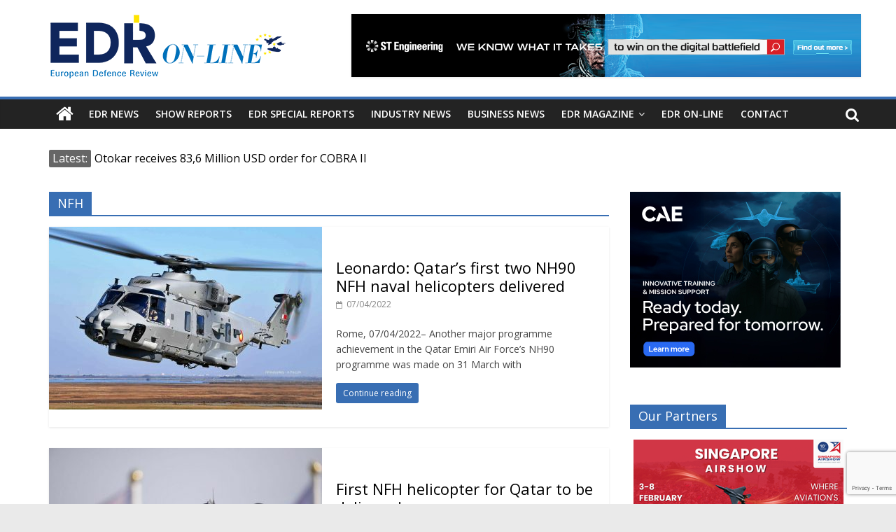

--- FILE ---
content_type: text/html; charset=utf-8
request_url: https://www.google.com/recaptcha/api2/anchor?ar=1&k=6LfcrXMjAAAAAFGJgWqvJPKoN3n2CU1nvVkWS6LR&co=aHR0cHM6Ly93d3cuZWRybWFnYXppbmUuZXU6NDQz&hl=en&v=TkacYOdEJbdB_JjX802TMer9&size=invisible&anchor-ms=20000&execute-ms=15000&cb=gofsbzc48j02
body_size: 45809
content:
<!DOCTYPE HTML><html dir="ltr" lang="en"><head><meta http-equiv="Content-Type" content="text/html; charset=UTF-8">
<meta http-equiv="X-UA-Compatible" content="IE=edge">
<title>reCAPTCHA</title>
<style type="text/css">
/* cyrillic-ext */
@font-face {
  font-family: 'Roboto';
  font-style: normal;
  font-weight: 400;
  src: url(//fonts.gstatic.com/s/roboto/v18/KFOmCnqEu92Fr1Mu72xKKTU1Kvnz.woff2) format('woff2');
  unicode-range: U+0460-052F, U+1C80-1C8A, U+20B4, U+2DE0-2DFF, U+A640-A69F, U+FE2E-FE2F;
}
/* cyrillic */
@font-face {
  font-family: 'Roboto';
  font-style: normal;
  font-weight: 400;
  src: url(//fonts.gstatic.com/s/roboto/v18/KFOmCnqEu92Fr1Mu5mxKKTU1Kvnz.woff2) format('woff2');
  unicode-range: U+0301, U+0400-045F, U+0490-0491, U+04B0-04B1, U+2116;
}
/* greek-ext */
@font-face {
  font-family: 'Roboto';
  font-style: normal;
  font-weight: 400;
  src: url(//fonts.gstatic.com/s/roboto/v18/KFOmCnqEu92Fr1Mu7mxKKTU1Kvnz.woff2) format('woff2');
  unicode-range: U+1F00-1FFF;
}
/* greek */
@font-face {
  font-family: 'Roboto';
  font-style: normal;
  font-weight: 400;
  src: url(//fonts.gstatic.com/s/roboto/v18/KFOmCnqEu92Fr1Mu4WxKKTU1Kvnz.woff2) format('woff2');
  unicode-range: U+0370-0377, U+037A-037F, U+0384-038A, U+038C, U+038E-03A1, U+03A3-03FF;
}
/* vietnamese */
@font-face {
  font-family: 'Roboto';
  font-style: normal;
  font-weight: 400;
  src: url(//fonts.gstatic.com/s/roboto/v18/KFOmCnqEu92Fr1Mu7WxKKTU1Kvnz.woff2) format('woff2');
  unicode-range: U+0102-0103, U+0110-0111, U+0128-0129, U+0168-0169, U+01A0-01A1, U+01AF-01B0, U+0300-0301, U+0303-0304, U+0308-0309, U+0323, U+0329, U+1EA0-1EF9, U+20AB;
}
/* latin-ext */
@font-face {
  font-family: 'Roboto';
  font-style: normal;
  font-weight: 400;
  src: url(//fonts.gstatic.com/s/roboto/v18/KFOmCnqEu92Fr1Mu7GxKKTU1Kvnz.woff2) format('woff2');
  unicode-range: U+0100-02BA, U+02BD-02C5, U+02C7-02CC, U+02CE-02D7, U+02DD-02FF, U+0304, U+0308, U+0329, U+1D00-1DBF, U+1E00-1E9F, U+1EF2-1EFF, U+2020, U+20A0-20AB, U+20AD-20C0, U+2113, U+2C60-2C7F, U+A720-A7FF;
}
/* latin */
@font-face {
  font-family: 'Roboto';
  font-style: normal;
  font-weight: 400;
  src: url(//fonts.gstatic.com/s/roboto/v18/KFOmCnqEu92Fr1Mu4mxKKTU1Kg.woff2) format('woff2');
  unicode-range: U+0000-00FF, U+0131, U+0152-0153, U+02BB-02BC, U+02C6, U+02DA, U+02DC, U+0304, U+0308, U+0329, U+2000-206F, U+20AC, U+2122, U+2191, U+2193, U+2212, U+2215, U+FEFF, U+FFFD;
}
/* cyrillic-ext */
@font-face {
  font-family: 'Roboto';
  font-style: normal;
  font-weight: 500;
  src: url(//fonts.gstatic.com/s/roboto/v18/KFOlCnqEu92Fr1MmEU9fCRc4AMP6lbBP.woff2) format('woff2');
  unicode-range: U+0460-052F, U+1C80-1C8A, U+20B4, U+2DE0-2DFF, U+A640-A69F, U+FE2E-FE2F;
}
/* cyrillic */
@font-face {
  font-family: 'Roboto';
  font-style: normal;
  font-weight: 500;
  src: url(//fonts.gstatic.com/s/roboto/v18/KFOlCnqEu92Fr1MmEU9fABc4AMP6lbBP.woff2) format('woff2');
  unicode-range: U+0301, U+0400-045F, U+0490-0491, U+04B0-04B1, U+2116;
}
/* greek-ext */
@font-face {
  font-family: 'Roboto';
  font-style: normal;
  font-weight: 500;
  src: url(//fonts.gstatic.com/s/roboto/v18/KFOlCnqEu92Fr1MmEU9fCBc4AMP6lbBP.woff2) format('woff2');
  unicode-range: U+1F00-1FFF;
}
/* greek */
@font-face {
  font-family: 'Roboto';
  font-style: normal;
  font-weight: 500;
  src: url(//fonts.gstatic.com/s/roboto/v18/KFOlCnqEu92Fr1MmEU9fBxc4AMP6lbBP.woff2) format('woff2');
  unicode-range: U+0370-0377, U+037A-037F, U+0384-038A, U+038C, U+038E-03A1, U+03A3-03FF;
}
/* vietnamese */
@font-face {
  font-family: 'Roboto';
  font-style: normal;
  font-weight: 500;
  src: url(//fonts.gstatic.com/s/roboto/v18/KFOlCnqEu92Fr1MmEU9fCxc4AMP6lbBP.woff2) format('woff2');
  unicode-range: U+0102-0103, U+0110-0111, U+0128-0129, U+0168-0169, U+01A0-01A1, U+01AF-01B0, U+0300-0301, U+0303-0304, U+0308-0309, U+0323, U+0329, U+1EA0-1EF9, U+20AB;
}
/* latin-ext */
@font-face {
  font-family: 'Roboto';
  font-style: normal;
  font-weight: 500;
  src: url(//fonts.gstatic.com/s/roboto/v18/KFOlCnqEu92Fr1MmEU9fChc4AMP6lbBP.woff2) format('woff2');
  unicode-range: U+0100-02BA, U+02BD-02C5, U+02C7-02CC, U+02CE-02D7, U+02DD-02FF, U+0304, U+0308, U+0329, U+1D00-1DBF, U+1E00-1E9F, U+1EF2-1EFF, U+2020, U+20A0-20AB, U+20AD-20C0, U+2113, U+2C60-2C7F, U+A720-A7FF;
}
/* latin */
@font-face {
  font-family: 'Roboto';
  font-style: normal;
  font-weight: 500;
  src: url(//fonts.gstatic.com/s/roboto/v18/KFOlCnqEu92Fr1MmEU9fBBc4AMP6lQ.woff2) format('woff2');
  unicode-range: U+0000-00FF, U+0131, U+0152-0153, U+02BB-02BC, U+02C6, U+02DA, U+02DC, U+0304, U+0308, U+0329, U+2000-206F, U+20AC, U+2122, U+2191, U+2193, U+2212, U+2215, U+FEFF, U+FFFD;
}
/* cyrillic-ext */
@font-face {
  font-family: 'Roboto';
  font-style: normal;
  font-weight: 900;
  src: url(//fonts.gstatic.com/s/roboto/v18/KFOlCnqEu92Fr1MmYUtfCRc4AMP6lbBP.woff2) format('woff2');
  unicode-range: U+0460-052F, U+1C80-1C8A, U+20B4, U+2DE0-2DFF, U+A640-A69F, U+FE2E-FE2F;
}
/* cyrillic */
@font-face {
  font-family: 'Roboto';
  font-style: normal;
  font-weight: 900;
  src: url(//fonts.gstatic.com/s/roboto/v18/KFOlCnqEu92Fr1MmYUtfABc4AMP6lbBP.woff2) format('woff2');
  unicode-range: U+0301, U+0400-045F, U+0490-0491, U+04B0-04B1, U+2116;
}
/* greek-ext */
@font-face {
  font-family: 'Roboto';
  font-style: normal;
  font-weight: 900;
  src: url(//fonts.gstatic.com/s/roboto/v18/KFOlCnqEu92Fr1MmYUtfCBc4AMP6lbBP.woff2) format('woff2');
  unicode-range: U+1F00-1FFF;
}
/* greek */
@font-face {
  font-family: 'Roboto';
  font-style: normal;
  font-weight: 900;
  src: url(//fonts.gstatic.com/s/roboto/v18/KFOlCnqEu92Fr1MmYUtfBxc4AMP6lbBP.woff2) format('woff2');
  unicode-range: U+0370-0377, U+037A-037F, U+0384-038A, U+038C, U+038E-03A1, U+03A3-03FF;
}
/* vietnamese */
@font-face {
  font-family: 'Roboto';
  font-style: normal;
  font-weight: 900;
  src: url(//fonts.gstatic.com/s/roboto/v18/KFOlCnqEu92Fr1MmYUtfCxc4AMP6lbBP.woff2) format('woff2');
  unicode-range: U+0102-0103, U+0110-0111, U+0128-0129, U+0168-0169, U+01A0-01A1, U+01AF-01B0, U+0300-0301, U+0303-0304, U+0308-0309, U+0323, U+0329, U+1EA0-1EF9, U+20AB;
}
/* latin-ext */
@font-face {
  font-family: 'Roboto';
  font-style: normal;
  font-weight: 900;
  src: url(//fonts.gstatic.com/s/roboto/v18/KFOlCnqEu92Fr1MmYUtfChc4AMP6lbBP.woff2) format('woff2');
  unicode-range: U+0100-02BA, U+02BD-02C5, U+02C7-02CC, U+02CE-02D7, U+02DD-02FF, U+0304, U+0308, U+0329, U+1D00-1DBF, U+1E00-1E9F, U+1EF2-1EFF, U+2020, U+20A0-20AB, U+20AD-20C0, U+2113, U+2C60-2C7F, U+A720-A7FF;
}
/* latin */
@font-face {
  font-family: 'Roboto';
  font-style: normal;
  font-weight: 900;
  src: url(//fonts.gstatic.com/s/roboto/v18/KFOlCnqEu92Fr1MmYUtfBBc4AMP6lQ.woff2) format('woff2');
  unicode-range: U+0000-00FF, U+0131, U+0152-0153, U+02BB-02BC, U+02C6, U+02DA, U+02DC, U+0304, U+0308, U+0329, U+2000-206F, U+20AC, U+2122, U+2191, U+2193, U+2212, U+2215, U+FEFF, U+FFFD;
}

</style>
<link rel="stylesheet" type="text/css" href="https://www.gstatic.com/recaptcha/releases/TkacYOdEJbdB_JjX802TMer9/styles__ltr.css">
<script nonce="eJ8zuSVY9IOXZL9H_tLMfg" type="text/javascript">window['__recaptcha_api'] = 'https://www.google.com/recaptcha/api2/';</script>
<script type="text/javascript" src="https://www.gstatic.com/recaptcha/releases/TkacYOdEJbdB_JjX802TMer9/recaptcha__en.js" nonce="eJ8zuSVY9IOXZL9H_tLMfg">
      
    </script></head>
<body><div id="rc-anchor-alert" class="rc-anchor-alert"></div>
<input type="hidden" id="recaptcha-token" value="[base64]">
<script type="text/javascript" nonce="eJ8zuSVY9IOXZL9H_tLMfg">
      recaptcha.anchor.Main.init("[\x22ainput\x22,[\x22bgdata\x22,\x22\x22,\[base64]/[base64]/[base64]/[base64]/ODU6NzksKFIuUF89RixSKSksUi51KSksUi5TKS5wdXNoKFtQZyx0LFg/[base64]/[base64]/[base64]/[base64]/bmV3IE5bd10oUFswXSk6Vz09Mj9uZXcgTlt3XShQWzBdLFBbMV0pOlc9PTM/bmV3IE5bd10oUFswXSxQWzFdLFBbMl0pOlc9PTQ/[base64]/[base64]/[base64]/[base64]/[base64]/[base64]\\u003d\\u003d\x22,\[base64]\\u003d\\u003d\x22,\x22wpLDrcOgwqvCrsOew6XDp8OlPsKsVmHDiMKiRlM5w7nDjwPCosK9BsKHwqpFwoDCm8OYw6Yswp7CmHAZG8O9w4IfNV8hXW8RVH4NSsOMw49rTxnDrXDCsxUwEl/ChMOyw79ZVHhQwo0ZSk97MQV1w7Jmw5gxwogawrXCii/DlEHCiCnCuzPDiEx8HAsxZ3bCnS5iEsOIwqvDtWzCoMKlbsO7B8Ofw5jDpcK5JsKMw65CwozDrifChcKIYzAoISE1wrIOHg0zw4oYwrVBAsKbHcO4wpUkHkTCsg7DvXnCuMObw4ZzUAtLwq/[base64]/CoRllwqLDucKIw4fDp8OzwqbDvcOpDMOLwoPCjHnDpEbDnAQDw6pDwpbCq34vwofDhsK3w5fDtxtuJyt0O8OPVcK0aMO2V8KediBTwoRVw6ojwpBaF0vDmyocI8KBEMKdw408worDpsKwaH3Ck1Esw6wzwobClm5owp1vwr0LLEnDrHJhKHxCw4jDlcOMBMKzP2/DjsODwpZvw77DhMOIHsKdwqx2w4cXI2IrwohPGl7CmSvCthvDomzDpAjDp1Rqw4PCjCHDuMOsw5LCoijCpcO5cghJwpdvw4EswpLDmsO7dQZRwpIHwpJGfsK0YcOpU8OQZXBlW8KdLTvDrcO9Q8KkTx9Bwp/DssOLw5vDs8KHDHsMw5I4KBXDkFTDqcObKcKOwrDDlT7Dn8OXw6Vew68JwqxEwpBWw6DCsTBnw40cQyB0wpfDqcK+w7PCiMKLwoDDk8Kmw6QHSWwIUcKFw7w9cEd4JiRVFUzDiMKiwqsPFMK7w7Ijd8KUVGDCjRDDhMKRwqXDt1Atw7/CsytmBMKZw5/DmUEtJ8OuI1jDnMKow57DlsKRNMORVsOvwr7DijHDgh1OIC7DpMKaAcKGwqbCpl3DosKRw5ptw4TCkUrCjmHCtMOBQcOZw7JpV8OVw7jDoMO8w6RkwoLDu0LCpQZAZARtM383OsOgXkbCp3vDhcOPwqDDrsODw4YUw4TCrBJawot0woPDqMOOQC4/N8KNXMKGR8O7wofDu8O4w6DCvyTDgCZ6GsOeHcKOdMKhO8OJw63DsF83wp7CrE5pwpUGw5sLw5zDnMK7wojDt2fCmn/DrsOzHwnDpgrCssOrCVpWw6NUw6/DvcOVw4N4BxHCmcOtMHZUAGosKcOfwptwwr9KcDtcw4N0wrnCgsOzw4fDhsKBwrlMesKFw7APw6PDg8ODw5ZCccODcBrCh8OjwqF/BsKnw6HCv8OcVsK3w4Zbw4dRw4Zkw4TDt8K3w5ISw7zClFPDu24ew4PDiWnCjBBPeE7CgU/Cm8Oiw67CnF3CusKBw7fCvVHDssOvUcOdw5LClsOoXwx6w4rDt8O9aHDDtCxdw5/DgSA+w7U1JX/[base64]/w73Cg8Kew4vDmMOtPMK0wpYeI8OTQ8OfM8OYMUl1wrTCi8KYbcKmPUIcPMOwFSfDqsOyw5I6QGPDg0vCiQ/CucOjw6fDhgfCoXHCosOEwqFnw5BlwqczwpTChMKmwo/CmRdDw5ZzJHXDocKJw5ppH1BdYGlNEm/DpsKkazECJzdVf8O1HsKPL8KPdA/CtMODHibDs8KiK8K1w4HDvDVXARENwo4fa8OBwrTCsBdsJMK0VgXDpsOywo9ww58ZBsO1IRzDnRjCoB0Aw4gNw6/[base64]/DlizDhgDDpsKgw5rDmVdkaDBBwonDqTg2w7TDghzCvk/CiGMuwqBSVcK6w4MHwrNYw6V+PsKYw4vDnsK+wptEVVPDksOoJwACGcObXMOiNhnDt8O9NsKvNAVZRMK6YE/CtcOew7PDvcOmFSnDiMOtw4bDtcKcGDsdwoDCjk3Cm0wxw6wgBcKxw6o+wqJVccKSwovCqzHCgRt+wqLCrcKMGj/Dr8O0wo8AJsK0PBvDs1bDp8OQw4XDgnLCpsKMWwbDoxzDgR1AWcKkw4Azw4wUw7EZwoVQw7ICfGEuLn9DMcKOw7nDisO3X1PCpUbCqcO1w5p8wpPCosKBCCfCm1BSd8OHBMOKLDTDq3VpGcOzcRfCslPDv0kGwod/SGzDqQtIw4kyWAXDjmnDt8KyFhDDonzDtG/[base64]/CjS0Ew6DCgkINSsOvwrXDo3kkLTM2wqrDtsO3YQM5OsOUCMKnw4DCuyrDtcOmMMO4w6xZw4nCsMKXw6bDuFHDul7DucOEw4fCok/[base64]/DgsOTwo84WWk8CS/CkcOnCcKLYcKgw6NvPnoawq4+wqzCi0Ysw63Dq8KVKsOJUMKXOMKAXnzCoGxKc3TDp8K2wpVQEsKlw4zDm8KiSF3CuD3DlcOmBcK5wqgtwr3Ct8KZwqfDscKfQ8Ozw4LCk005fMO/woDCg8OWHE3DvE4lEMOUfjFywpHDlsKTREzCtSk+FcOSw75WJnYwSQ7DlMOnw6lbZcK+NybDqwjDg8K/w7tawqQWwpLDgW7Di0FqwpzCnsOiw7lRBMKqDsK3BynDtcKALngGwpoWIk0NR0HCgsK3woUYal50TcKuw6/CoHXDkcKcw4F6w45YwobDocKgKns9fcOXBgvDvQHDusO4wrVBHlnDr8OBTWvCu8Kfw4oMwrZrwp1cWS/DtMOJacKLZ8K7bFB4wrrDt08nLhLChklhN8KTMBV3wr/CicKwBDTCk8KfOsKcw5TCtcOEMcOmwqghw5XDjcKWBcO3w77CisK/[base64]/KcO3wpfDmE8UcMOlwqbCnMOKQUdSwpjCqsKNwr17UsOHw6HClzgGQV3DoArDhcOXw5Ivw6rDj8KYw63Dv0jDqUnClTXDiMObwo9Dw6V2RsKrwoR8ZhsoSMKGLkRtB8KOw5Ftw53CoVDDly7Dni7DlMOvworDvVfCqsO/wozDqkrDl8Oqw6bCmysXw48Lw4ckw4EcdisQAsKrwrBwwqrDqMK9wrnDkcKvSQzCocKNQgAwXcKXd8O/UcK0woZVEcKMwo4yDwLDm8KLwobCgnJCw5PCoTbDmCXDvi81KzF0w6jCqArCoMKADMK4w4k5CMO5AMKMwrrDg3g4EUIJKMKFw5QUwr9owpBUw4XDmgfCmMOnw68xw7XCnWQQwpM4dcORfWXCmMKqwpvDpVDDncOlwoTChh0qwphAw40Vwr5ew4Y/AsOmH1nDhk7Ci8OwAELDqsOvwpnCmsKrDUtowqXDvCZsGjLDqTXCvk0LwoF5w5XDrsOcADlswrUnTcKKEjrDrVZ9LMOlwrzDjDDDtsOkwpcFe1fCqEV/FHbCs34bw47Chkkuw5TCisKIe0PCs8OVw5PDgRF5LWMZw4t1cWvCg0AzwpDCk8Kbwq7Di0TCiMODMGXCnVjDhnJTTFsbwrYiHMOrMMKYwpTChkvCh33Do0B9ekslwrA/[base64]/DjQbDv8K0LHQlMsKGw43DhHxzwq/DtcO4wo/CosOHH2zChz1lAx1uTDHDgXLCrEnDmm44wqoJw6nDocOjXn4nw5LDncOGw7cjf1DDgsKjDMOiYMObJMKUwrdQI1g/w7hww4jDhWnDsMKpRsKOw4DDlsKcw43DjyBXcEhfw5dfP8K9w403Og3DqwHDq8OJw7LDvMKfw7/CucKiO1nDksK/wrHCsFfCu8KSIC3DoMOgwoHDlA/Cpj4/wrkBw6LDssORBFxsM2XCvsOjwrXDncKcScO0BsO9J8OrXsKrL8KcX0LCu1BoFcKDw5zDhMKzwqHCgD9BPcKLwoHDisO7Qw07woLDm8KkYF/CvW0xUyrCoAUBbsOjUw/CqTxoDSDChcOAA27ClH8xw6x9CsOJIMKGw5fDosKLwpppwqDDiDbCncKZw4jDqmhvwq/[base64]/w615WMOkwo0ubG9GXhrCjULCt3s1XMOtw6BVTcOUwrxzQyrCjXwNw4nDpcKUBcKcVsKSd8OmwpjCgMO+w4ROwpB9RsO/bBHDj2ZCw4bDiDnDghI0w6knA8OTwro/wp/Dh8OHw71WHlxTw6DCnMODY3rCmsKJRMKcwqg8w4AMEsOFBMOwD8Kvw712QcOoFWrCgXEFAHIFw4HDg0o9wqfDmcKQa8KNVcORwqHDpMOeE17Dl8KlLHkxw5PCkMOtMMKlDS/DjcKdfS7CvcKFwoZjwpFcw6/[base64]/wqsjDMOFBjt6w4fDs8O2w6PDkFZWw4wxw6jCs8OAw6VTaX3CmMKASMO4w70lw63Cl8KNCcKtPVNWw7wfAAEzw6DDvxnCp0fCqsOiwrUVFiHCtcKeJcOiw6B7PVHDqMKTAcKMw5vCn8OMUsKYPS4CVMKaJTECwrnCkMKNCMOiw5UeIcK/HkM8Ul1Ywr1IVcK0w6TCo1nChyjCul0EwrnDpcOEw6DCuMOXXcKIXCYhwrQ8wpM2fsKLwopdDQFRw55VTnobDMOow5LClMOvasOJwq7DrAzDhUbCvifCuAZASsKMwoU7wpkaw4MFwqtZw7rClgjDt3d8EwJ/TBnDvMOvbcOJQnfCucKow5BGOgQ3KsO3wo87LX0qwpsAGcKowolGISXCgEXCi8Kvw4VKEsKlMcOqwq3CqsKewo0cFcOFc8OVZcOcw58/XMOIOVg9RsOpb0/DkMO6w5UACsO1P3vDv8KPwqLCtsKUwrRmen5ZCQo3w5/[base64]/[base64]/CqMKCY8OYwq47w6/DuAMdwrMQAjsVwobDhn/[base64]/CkMOhPcOxw5pDOsOtcMK9Hj5hwpHDmcK8JMKYS8KoesOMFcKPTcK0GmoSOsKew7orw5DDnsKBw4JOfS7Ds8OTwpjCsRNcSxgUw5HComgLw7zDt2DDlsKAwr85Vh7CocKleBvCvMKEck/CkFXCgFxpUMKOw4/DoMKOwqZSNsO4WMKxwo9mw7XCgGZoMcOiVMOESA4Zw4PDhUxEwrMZAMKzXMOQPRLDrBMlTsOTwpHCsWnCrcOXUsKJflNuK0QYw5VVJCjDoEcPw7jDjj/ClksHSA/DhgbCmcKbw7w4wobDmsKeGsKVXBxbAsOewrIaaEHCkcOuZMKpwqXCmVIXLcOmwq85a8KywqYAeDsuwq5XwqLCs21Jd8OCw4TDnMODKcKgw5lowqdqwoF0wqNPKQZVwoHCkMOeDhrCkBcCdsOSF8O/AMKbw7oQEhPDgsOOw5rCv8Khw7nDphXCsi3CmR7DnW7CiDTCrMO/wqvCtk/CtmFja8K2wrTCmSLCtQPDkRg6w7I3wofDqMKYw6HDqz0wdcOnw7DDg8KJacObw4PDgsK5w4/[base64]/w4I4w6d0CF8LbcKnIcOnScONVcOVwr9Ow5LCksK5PnjCp34fwoRWUsK6w5XDuV4hd2PDvhXDrHR2w6jCrT0tScO1FiDCnk3Cgj9eeWnCusOAw4BITsK5CcK1wpc9wp1JwpMyIlNqwoPDrsKwwq7DkUZHwofCp08VagZWB8KIwpPCtE7Dsi4iwpLCtwBSRko/GMOmGS3ChMK1wrfDpsKvVHfDhThPNsKZwrAqWGjCl8Kxwp1vCmQcQcOzw6nDsCjCtsO0wpwsVTDCmGJww5JKw75qAcOwNjPDvETDusOFwoIiw4ppB0/[base64]/Cg1V/w6o4Sh/CksOXEsO/WWnClFEyO8KLwpMQQ1ooGMOww7PCnxsRwonDrMKow5TDpMOjNh9+ScKSwr3CmsOxWCTCkcOKwrjCmSXCi8OKwr3CnsKPwq5UPhzCl8K0fcO2dxLCuMKvwrPCqCt1wrPClFkdwqvDsCc8wrXCrcKJwpp4w6A5wpjDisKAZMK/[base64]/[base64]/w6XDiMOVwo8WwqLDmExRw65ewps/wqwxNjDCjkXCtmPCinfClsOYaGnCm3VIRsKqSCTCpsO4w4sRRjFyYlF7H8OEw7TCq8OtbW3DuRxMD2MMI0zCuwgIV2wbHlYkDMOXFWnDiMK0NcKdwq3CjsK6IzV9bnzDn8KbS8KOw7nCtWHDlgfDqsOywqvCkiNaLMKGwqPCqg/[base64]/DrWlGwrfCiElbw4DCoR8lwq9UwoUMwoxIw7ZJwr1iH8K6wq3CvEDCu8OqYMKBOMK+w7/CiVMmCnIxdMOAw4LDn8OXX8KAwoNNw4NCOyRUwo/[base64]/CqRdwRFDCvnjDmDFHw5piE8OlWTFzw6tZJT9RworDrD/DoMOEw6J1L8OmA8OHTMOlw58hCcKmw4PDpMOyUcKnw63CuMOTLUzDpMKow4cgBUzDpC/DjS0oPcOZUnoRw5vCiGLCssObO0rCl0dbw7dUwo3CmsKhwp7CssKXWDvDqHPCm8KOw7jCvsOiYcOBw4gewrHCrsKDLkhhYwIJTcKrwoXChWfDonTCsH8YwoUiwrbCpMONJ8KwBCDDnFQtYcOLwpbCgUxpWFkCwpPDkThkw4EKaWjDuFjCrUkYBcKmw5LDmcKPw4gcLn/Cp8Oowq7Ck8KwDMOzZsODUcK/wonDrATDvX7DjcO5CcKmHD7Cv21KLcOPw7ETHcOmwqcYQcKzw4ZywrlXVsOSwrXDvMKJCAkFw4LDpMKZHinDtVPCi8OOLx/CmTpIeStWw43CuQDCghTDhGg+Z1TDiQjCtnpUTjAlw4TDkMO6UR3Cm2JMSwtkVsK/wqbDi244w4Qtw5p3w4Ycwr3CsMOWaizDlsOBwpY1wp/CsFchw5VqN38mdk7CnErCsgQ5w6R3ZcOZGFsyw6nCr8OMwpbDrD0ZPcO1w7ZDYGYFwoLCuMKbwofDisKdw4bCpsOZw73DkMKdXEdxwq/CmxtGOk/DgMOiGMOtw7XDvMOQw4EVw6HCjMKzwoHCgcK/RE7DnjB7w5XCnyXCpG3DtcKow7QfRcKJXMOHKk/[base64]/DnEjDgsO/Mih8wqQaw7YvQ2QvLWwoVTdZLcKJEcOlLMKHwoLCvQnCtcOXw6RSQjxwYXPCmXJmw43Cj8Oxw7bClmxnwpbDmCB+wo7CqCd1wrkeScKKwpNfFcKYw5JlagoWw6nDukcwJTQ1OMK/w5xdaCAoJMK5YQrDncKNJUbCsMKtMMOqCnjDpcKjw5V5J8KZw4YswqbDgGsjw4LCo2XDrm/CkMKfwp3CrAhmBsOywpsWZCLCiMKzOWQQw6UrKMOeZwZkd8Oawo1dVMK0w5jDi1HCrMKCwpEkw79LAsOQw4g5eXM+bhl0w6IHUBfDukUDw6XDnsKIWWM1XMKSB8K7JzVWwqnChwx1TAxkH8KFwr/CrBE2w7Jyw7t5HHvDgFHCvcK1G8KMwqPDrcOywrfDm8OPNjzCuMKVFy7CpcONwodDwoDDqsKVw4FlcsOPw55FwpkZw57DsH8CwrFKYsOIw5sSMMOvwqPCtMKHw5tqwoTDrMOoA8KCwp4Ow77CiCUEesKFw6odw4vCk1bDl0/DkDEswpVQUnbCkGzDsCILw7jDpsO1cRhSwq9YNGXDicOyw6LCuzzDqDXDjCjCqsOTwo1kw5Irw6fCiVjCqcOdeMKww5IudWJrw6YbwrhYD1pNUMKZw4RfwofDrgQRwqXCiDHCtmnCpElFwoXCt8K0w6rCigI/[base64]/CtFU+FsO5wpTDrk06w4TChHTCv8KyMF3DvsOgOWpUUWBeLcKhwrvDh33CnsKsw73Dm2PCg8OCFCvCnSAQwqFFw7Rmw5/DjMKewqpXKcOPXE3CvBzCpQ7CkDvDh1Mtw7jDucKVfgIWw6gbSMOywo8mX8KsXnpXYMOzIcOxAsO0wrjCoHLCqUoeWcOzfzjChMKfwr7Dj21lw7BNPMOhIcOvwq/DhlpQw6vDu0h0w4XChMKcwpbDgcOQwr3DnlLDpw53w57CkEvCn8KxJAI1w4nDrcKZCmHCqMKvw7czJWTDkFTCkMK+wpzClT4Hwo/DsBLCuMOFw44JwpI7w6rDkx8uM8K+wqfDgXl+DsOvasOyLDLDqcKEcB7Ct8Kcw6Mzwo8uFz/CiMK8wrUHc8K8wqgHesKQacKqDcK1BhZ8woxGwrFfwobDgX3Dr0zCtMORwpfDssKMDsKpwrLCiDXCjcKbAsOBcmcNORoaEsK/wovCrBInw4zDmwrCjDjDnwNhwqPDvMKvw6JlNTEJw4vCjUPDsMKCPGQew7pFJcK1w78wwqBZw5DDlUHDomdww7s/wpM9w4rDscOIwoDDrcKQw6V6BMKUw77CiDnDh8OOVFvCgnLCqMK8JjjCj8KrQlLCnsOUwpsuIhw0wpfDqFYFW8OOfcO8wofDoh/Cl8KCBMOcwo3DllNJXQjCmVnDn8KFwrlvw7zCi8O1w6LDjDLDh8OGw7jCuBNtwo3CqwXDgcKnPhRXKRrDjMO0VnvDs8KTwpUFw6XCsFogw7pzwrHCki7CsMOWw5nCqMOtNMOXBMKpCMOzFMK9w6t/T8Otw6bDinJDf8O8MsKPRMOILsKJLQ7Co8KlwpkKAx7Cjz3DvcO3w6HCrToTwoNZwqjDvjjCvCVBwrLCu8ONw63Cmkxrw7NKFcK7bsOSwpdZXsK0HUdFw7PCshvDmsKowqIWDsKsBQsjw5kFwpoUGxHCpQ8jw6s6w4Zrw4zCvTfCiFFdwpPDqDg/TFrCr3dowoTCuFTDqE/CscK0SkYBw5PDhyLDugnDh8KEw6nCjcKUw5pewpsYOWDDqXlBw7jDv8OxAsKyw7LCh8O4wqpTB8OOE8K0w7Vyw4Q9ZjwqRw/Dq8OMworDuyHCrDnDlEbDiDd8VVEBbw7CvcK/Sxgnw6jCu8KlwrZgB8O4wqd6RADCvFgKw7nCu8OKw5jDgG0YJz/[base64]/w7EcSMOOLsOIw6JjwqXCsMKCUipBw4Q5wr/CkSvCmcO/K8OsGjvDncOHw5wNw742wrLCjzjDoUt1w5MCKCbDiCYNHMKYwrPDhEk5w5HClMOcGFELw6rClcOQw43Du8OicAJPwp0nwqrCsSARcRXDkT/CtcOEwqTCkDJPBcKtKcOCworDr1vCs0DCicKEPXArwqp+M0vDuMOXcsONw6/Dq0HCpMO3w7I5eF5hw5nCvsO2wq0lw6bDsX3DnjrDlF4rw4rDrsKGwpXDqMK7w63CgQAXw7UtRMKUMUzCmRXDpg4vwpk3KlUBEsO2wr1XDkk8Yn7DqiHDm8KoJcK+Mn/DqBgVw5BIw4TDgVBBw7IaYgXCp8OGwrIyw5XCmsOmf3RDwo7CqMKiw4FHJMOawq5Dw5LDiMOLwrA6w7gMw4PCiMO/VQHDgDDCtsOgbW1Jwp4NBjbDvMOwA8Kqw5Rdw7Nmw6fDt8K/wolXwrXCi8Onw7DCqW9FS0/[base64]/MSXCnAdGwopZwrXDt8OyV8OZwq3CosKawp/CvUtzw4vCoMK9FDLDnsOOw5hnMMODFy0WfsKIA8O8w6TCrDckfMKRRsOOw6/[base64]/[base64]/wpLDh8OAwo9ne8Olw6vCp8Ojw7wdRzfDsFQdJHgTw6Mcw4Frwq/CnhLDmWkdDCDDoMOfFXnChDfDp8KeNBzCmcK+w4rCpcK4DGxcB1xYDsKbwpEMKTvCoFtIw6/DpGBVw68NwpHDtMOmA8Okw5PDu8KHKVvCocODLcK+wrpuwqjDtMKGNz3DgW82w5nDiA4leMK+V2VGw4/CmcOUw57DlcKkLELCuxsLNsO7J8KYQcO0w6laJx3DvcOIw7rDh8OqwrXCncKNw487FMO/wpbDpcO7JRLCgcKGIsOIw6BNw4TCusKMwpEkN8OfQsO6wo9Vw6nDv8KWbHDCocKlw7TDuSgZw5YRHMKvwrY3AH3Cn8K8RU1tw43CjwdRwrTDvQnCshbDkD7CnSZuwoTDnMKKwp/CksOyw7kxTcOCTcO/[base64]/KRPCvMKbw6gcwoMQZsKpf8O4wp3CtsKmSERPwqJLcsOfIsK1w6/CgEBbdcKRwpZqXiweD8OVw6LDkm/DgMOuw4DDs8Oiw5PCo8O5JsK9HmohVEvDvsO5w6AIMcOZw6HCi3/CgcObw4TCiMOTw5rDtsK+w6LClsKYwo0aw7xSwrXCqsKtUlbDlMKwBR55w6sILyQxw6bDmE7CuknDisOgw6MzW17CkxNzwpPClHbDu8KzS8KMe8K1VRXCq8KicV3DqV4vScKZX8OZw6I5w5lvHiF1wr9kw7E9YcODPcKDwrFWOsOywpzCpsKNZycHw7xNw4/[base64]/[base64]/CryPDicODwoEaFVfCj2dVBsOgw4RDwozDt8KTwpk8w6VIPMOMJ8K/wqFEBMKuwovCusK3w6ZYw59rw5cBwplNRMO+wqNKVR/DtUJ3w6TDuQPCiMOTw5owUnXChj9MwotbwqINFsOhasO+wo0fw4EUw5tUwp1QUWLDq2zCowDDo0dew7HDr8OzZcOgw53Du8K/wqPDvsKZwqDDlMKwwrrDl8ONFCt6dEZVwoLCjxJ5XMKdMMOsDsODwp4dwojDnjo5woVTwoUDwpR/[base64]/CgyoOwpkawqpOwrViL8OcecOhw78QUzzDr3/DuinCvsO4UGRFTQpAw63CsBM5HMKfwpIHwqA/wpfCjXHCtsOYcMKPQ8K0eMO7wot+wq4/WF1AGhlzwrM8w545wqAgbiXClsO1esOkw5h+wrLCl8Kmw53Cr2NMwqTCq8KWDsKRwqLCncKZCnPCln7DtsKBwrzDssKPQsOUGRbCssKiwoTDuT/[base64]/CkxPDrHvDm8KPYmbCoFrCv8K/[base64]/DvyzCqcK3w73DqXDCiMOZwrbChxXCm8Oxa8KAPzjCtx/Co3/DrMOmBFttwpXDmsOow4ZfUwFuwobDsV/DsMKNfibCkMOEw7bCssK4wrXCqMKdwpkuw7rCrHXCkAPCs37DssO5akrDgsK/IcOzTsO/NVRTw4DCj23DmAgTw6jClsOnwod/E8K5cC5qX8Ovw7Vtw6TCkMO1LcOUIwxVw7zDrXvDtnwOBgHCjcOYwqBpw7lSwpHDmy/Cv8OoYcOVwqZ4OMOiGcK1w73Du0oyOcOTEXvCpBXDjm81QcOqw6/Ds2AOfcKewqdtCcOcRTPCk8KOIMKxd8OuEzrChsOxE8O+PVYXekzDv8KXZcK6w49vAUZJw4sPdsKqw7jDtcOEHcKvwo5DQ3/DohXCmXh1CsKvNcOPw6HDrCvDpMKkAsOfCl/ChsOZP28/[base64]/ChcKpw6BCwrdFWBTCjcOGCSDCnwNAwpTCqcK5bQPDiAg3wpfDkcKJw4bCg8KMwpoAwqhZGEYpCcO4w7nDhhTCjUtkXDbDqMOMRcOEwqzDs8Khw6TCqsKhw6jCjCh/[base64]/[base64]/DrMOvEsOtwq/[base64]/worDuzIrw6rDv8OPEMKGw4PDlyTDjcOhwpvClcKQworDtsO0wonDpEbDlMKsw4FtbTJXwp3Cj8OKw6/DpC42PTjCvnhGW8KJIMO5w6bDlcKuwqhNwphMD8O/WCPCkiPCsF3CgMKvKcOow7E9L8OnQ8Omwo/CssOgE8KSRcKow7DCmEc3UcK3bTLChmXDv2fDuU0pw5E8BFfDvMKEwpDDiMKbGcKmOsKVdsKNRcKbFHhYw41dSk8nwqLCp8OPKmXDhcKPIMOQwqMYwpM+XcOpwpbDo8KEK8OSAB3DnMKKXipDU2/CmFYQw5NGwrfDssK+VsK/asKpwrlPwrk9KHtiPiDDjMONwprDhMKjblxvGsOXFAgGw4d4PU1lP8OjRsOMcBTCtRbCsgNewrXCtjrDgyLCo0B3wppYNDFBL8KsUsK1a21YPwprHcO/wrLDrjXDlsKUw6/DlHTDtcOqwpQzCWPCo8KjDMKWfG53wo1xwpTCh8K+wrHChMKIw5FrVMOYw7dpXMOcH3E4cWLDtl3CshbDkcKcwpzCocK3wq/CsSFPb8OoQxDCssKzwqVsZFjDuXPDrQHDs8KawpHDs8Ktw7F6EXTCvC3Co0FNF8K7wofDoDPCgEjCqGV3MsOPwqgGBQ0kE8KGwrQ8w73CrMOlw7trwojDp3o+wprCqk/DocKRw6oLPkHCqHDDhGjCnEnDgMOkwoUMwqDCkkAmPcOhbV3DliNyH1rDrSDDu8ONw4nCoMKSw4PDqjHDg1USfMO1wq/CtMO2YsKBwqdJwonDqcK1wpdUwrMcw4YPCMOvwpMWf8O7woxPw4JOTsO0w4o2w4bCi3BbwoPCpMKwLETDqjxsEkHDg8OMY8KOw4HDrMONw5JNJ1/Cp8OPw7vClcO/[base64]/azoPYRlPAsOcwrwMXMOiw684w5jDvMKbGsKKwph+DQEMw6EFHSZNw5oYJcOPDB8/w6bDlcK9wppvdMKuRsKjw5/[base64]/Do8KKG0Rzw77DvB7DomLDhMOxKMK0HAcIw6PDjgDDtRjDg29rw4NMa8OQwrXDlExGwpVdw5UMXsO1woVwDCTDu2DDsMK0wpQcAsKSw5Vlw4V3wrwnw5Ftwr5yw6/Dj8KSB3PCi39Ew6U3wrjDuGnDk0sjw65FwrwmwqstwoPCvCgsZcKQecOiw6bCu8OAwrJiwrvDncOGwo7Dsz0Mw6Yqw4PDrn3Cik/DqAXCs0TCj8O8w67DpsOdXlkZwr8/wqnDnEzCkcK9woPDnAJCIFHDu8O/Z3McNMKvZQEyw5zDpDrCosKqF3XCgcOlK8OIw7DCpcOqw5TDj8KQwr3CkEBawpZ8KsKow6pGwq57wq7DoSXDhsOYLX3CqMOVKHjDv8OVLiE6L8KLFMK9woDDv8Oww7HDqB1PBQvDvMK5wqZkwo/[base64]/ZBoDQcOVDsKhwp7CncOdwr3Dogwbw5VXw7zCkcOMJ8KITMKPNsOCP8OKX8Kww6/[base64]/Crn3CgFXCpB3CpsK+wo5VU8Ola1JzOsKmAMKUPSR7KVnCvSXDsMKPw5zCkDIJwqomRCM1w4A3w61kw7/ClT/Dikdhw44wfm/CnMKyw6rCn8O7awpbZcKlMFIMwrxCLcK5SMO1WMKGwrxow4fDkMKYw55cw6EpX8KJw4nCvCHDoA5Gw6HCrsOOAMKawotGHlXCvz/CssKgEsOqBMKAMRvCpFE5E8KGw7zCmcOxwpppwqPDpcOkPMO4YUNnKcKxDiBAbEXCssK+w7I7wrzDjiLDucOcesKvw6w9Z8Kuw4TCqMK8RiXDsGHCqcKwS8Otw4jClCvCiQAsAsOjB8KWwoPDqxjDlsK7wp/Cu8KXwqsCBB7CtsONAysObcKvwpU1w5M5wrXCqXYbwrw8w47DuwEGb2I4I3vCncOKWcKXeSQrw5ppScOhwpsmHsKUwppqw7bDnXlfZMKICS9uBsOCf3LCpnPCnMO5cybDiAYOwqtWeB40w6XDrhHCk3xaH04tw63Dvxpawq9Ww5N5w45KCMKUw4TDg1/DnMORw7vDr8OFw5JkPsOFwqsKw78qwpsHS8KHKMOiw7HCgMK4w5/Dgj/[base64]/Do8K4w5Zrw7ctw4UiejrDucObwoNAeX9cwoPCtw/CpMOnHsOsccOlwr/ClRB/Og5paBLCrVbDgy7DmUfDoQ1tXwgjTMKqGW3CmEXDlHTDgMKKwoTDrMORdcO4wqcGP8KbPcOlwpPDmW7CiSwcNMKew6pHIHcUH2gmMcKfYzfDgsOnw6IUw5F8wqtHLg/DhCbCjsO8w4vDqVgXw5TCk1x+w6DDkhvDiwgBPyHCjsK3w6/CssKawpF9w7HDsknCh8O4w5XDqkrCqiDChcOmegJrEsOuwptEwprDg19uw7xawrlCN8ODwq4dUT/[base64]/Dj1HDucO5w6I2wo1nBsOWVcKWck/DgsKHwoHDm0UeRx8Rw4IbQ8Kxw4fChsO2TGdmw6hNIsOGdUrDocKHwrpKH8OgUFTDgsKPWMKmAX8YYsKKPjwfDy0yw5TDpcOEP8OkwpFZOwXCpX/[base64]/CqMKlwrpdEAHCpcOjw4XDj0PDscOww7l/OcOSw5heQ8OqOjTChSgZwqZnbx/DvjzCkFnCg8OJF8OYKWjDj8K8wpfDsnkFw47Cl8OUwrrCpcK9Y8OwF0dASMK9w643WmvCs2TDjADDkcOfVAEkwpgVWBM8AMK/wo/CvMKpNV3Cki4rGCMDGTvDsUkUGDnDt1rDlCt/WGvDrsOdwoTDmsKawp3CrUUMw7LDocK8wqYyAMOedsObw6hfwpAnwpbCt8OYwo5gLWUzacKxXA8Cw4BIw4E0RnkPY1TCqi/CrcKvwo8+Iw8Vw4bCmsKZw5V1w5/DhsOFw5ACG8KYb0LDpDJeaD3DjkvDlsOCwolSwp1oOnQ2woXCvEdue2gGUsODw4zCkgjDtMOVW8OaAx8rXHHChUXCtsONw73ChivCpsKxF8Oxw7Iow77CqsOrw7NHN8OYPcOnwq7CnHJ1ATvDvD3DpF/DocKRPMObdCsBw7RkJhTCjcK6KsOaw48Ewr8Qw5UkwrzDicKjw4DDoWoZEFnDtcOCw5bCtsOfw7TDogJYwrBuwoLDt2jChsKCWsK7wqbCnMKlUsOfDklsVMKqwonDri/[base64]/CrjhuDSXCnDUWXHbDpQghwqMkMMOyw6lWMcOCwro2w6wOX8KAKcKTw5fDgMOTwrwHKFDDjn/CjzYoV01mwp0UwofDsMKDw5ACNsO3w4XCkF7Chx3DtwbChsKnwqM9wovDqsKcMsOJR8K6w6g9wqc9NjDDqcO5wr/DlMKqFGbCucKpwrfDpAQww64EwqgPw5xTBF5iw63DvsKiSQhxw4ddVTVdJcKWWMOywqcKV3LDgMO9PlDCumZpKcOLf0jCucO+EcK5az5/[base64]/DncOPw4QHQ8Kzw4Yfwq8ew7TCrkfCjmBzwr/DqMOlw7ZAw6oeL8KWccK4w6rClQvCgFzDp0zDj8KsfMOIasKCG8KjMcOEw6Ntw7zCj8KRw4XCsMOyw47DtsOibCUaw6ZlQsO3ADHDgcKtYkrDo1Q9UMKKDsKcacKUw5B1w5gDw7Vfw7w3InYoSBjDrVcBwobDq8KPRgvDmCnDgMO4wqR4wpfDsg/DrsO7McKaOFknJMOPD8KFMiDDq07DnlJWT8KHw77DsMKkwojDkQPDmMKgw4vCoGjClgJBw5Axw6Mxwo01w6vDrsKuw4DCiMOrwqk7HTYIESPDocOOw7tWZ8KxVjhVw7YXwqTCocKxwoVBw45GwpjCmcOcwoLCgMOfw5AAJ1PDlU/Cthtrw4kLw6Rpw77Dil5lwrstFMKqDMOSw7/DrCRIA8K/[base64]/[base64]/DisKtw45iw4rCpsKOeMO3w4TCt0/[base64]/Ci0fCtcKow6jDhyfChG7CsCk5PsO0bsKWwoo4C13DocK2dsKowpzCl1UIw6/[base64]/DnHTCpcORwpnDqzkdw6s/ATzCnHzDrcK6wqd1DBA6ODfDs0DChxXCmcOYTcKlwprDkiQiwpbDlMKcacOISMO/wo5ES8OXH2RYb8O+wpoeCyFmXcO5w55WDH15w5bDkHI1wpzDn8KfEMOOa37DvHQgYU7Dvh5/X8KrdsK2CsOow5HCrsK+HC8CB8K0I2nDrsKZw4ZlXVUcVsOLFQhWwq3CmsKeTMKPAcKJwqLCs8O4KcKcHcK7w7PCjMOVwq1Pw7PCiV0DUlF8QcKGWMK6QnvDp8O5w5UfKDYNw4XCh8Ka\x22],null,[\x22conf\x22,null,\x226LfcrXMjAAAAAFGJgWqvJPKoN3n2CU1nvVkWS6LR\x22,0,null,null,null,0,[21,125,63,73,95,87,41,43,42,83,102,105,109,121],[7668936,329],0,null,null,null,null,0,null,0,null,700,1,null,0,\[base64]/tzcYADoGZWF6dTZkEg4Iiv2INxgAOgVNZklJNBoZCAMSFR0U8JfjNw7/vqUGGcSdCRmc4owCGQ\\u003d\\u003d\x22,0,0,null,null,1,null,0,1],\x22https://www.edrmagazine.eu:443\x22,null,[3,1,1],null,null,null,1,3600,[\x22https://www.google.com/intl/en/policies/privacy/\x22,\x22https://www.google.com/intl/en/policies/terms/\x22],\x22aDLfOlSC3Zfdplz4xDSE4vdLIxklqGt8IqclhIDdsGA\\u003d\x22,1,0,null,1,1764733709003,0,0,[102,14],null,[186,204,8],\x22RC-2lm-d6aKfSj1mw\x22,null,null,null,null,null,\x220dAFcWeA4eDL-dKxHOQMR95MgIf4dRz3YgGkqy1EH2pF9YGwH-X1B8fBUaKH9TSCEHLQz6sFBqW0i-E-ITCdK28f9Vh1WNgvGirQ\x22,1764816508885]");
    </script></body></html>